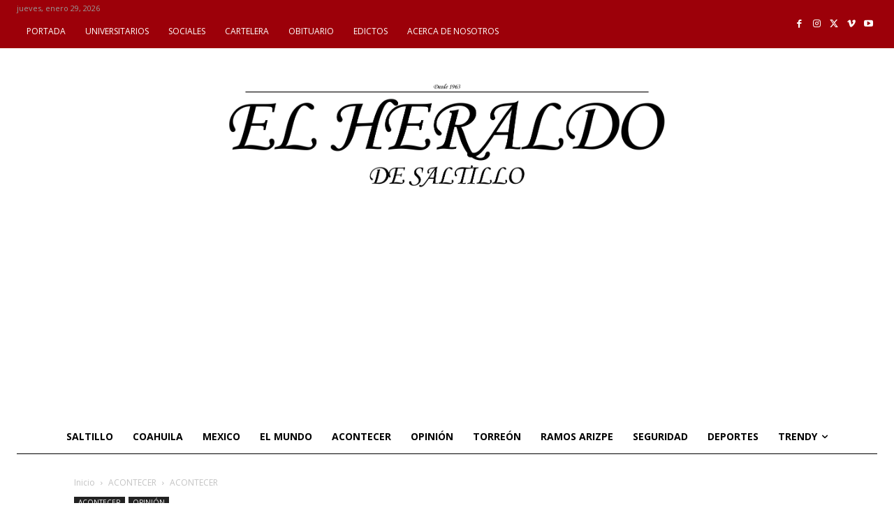

--- FILE ---
content_type: text/html; charset=utf-8
request_url: https://www.google.com/recaptcha/api2/aframe
body_size: 264
content:
<!DOCTYPE HTML><html><head><meta http-equiv="content-type" content="text/html; charset=UTF-8"></head><body><script nonce="oyDE1cSOzEHMoeJTa8Asyg">/** Anti-fraud and anti-abuse applications only. See google.com/recaptcha */ try{var clients={'sodar':'https://pagead2.googlesyndication.com/pagead/sodar?'};window.addEventListener("message",function(a){try{if(a.source===window.parent){var b=JSON.parse(a.data);var c=clients[b['id']];if(c){var d=document.createElement('img');d.src=c+b['params']+'&rc='+(localStorage.getItem("rc::a")?sessionStorage.getItem("rc::b"):"");window.document.body.appendChild(d);sessionStorage.setItem("rc::e",parseInt(sessionStorage.getItem("rc::e")||0)+1);localStorage.setItem("rc::h",'1769690384218');}}}catch(b){}});window.parent.postMessage("_grecaptcha_ready", "*");}catch(b){}</script></body></html>